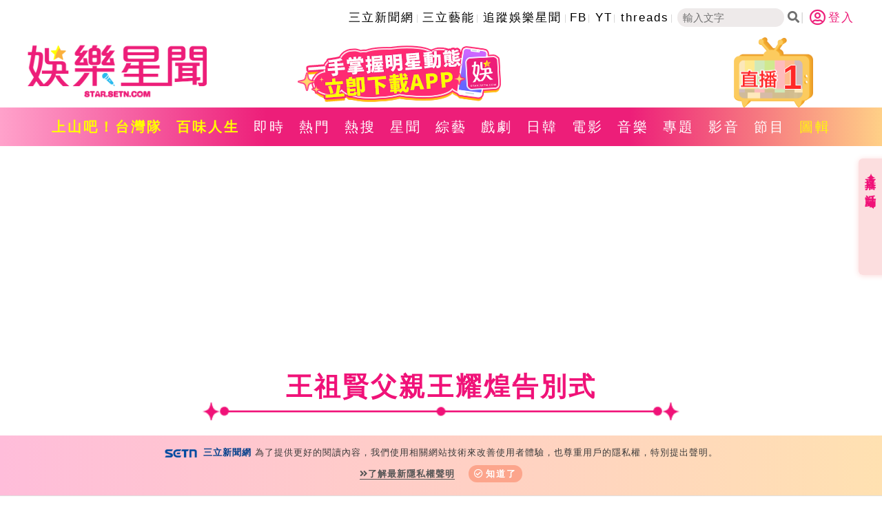

--- FILE ---
content_type: text/html; charset=utf-8
request_url: https://star.setn.com/photo/2743/737720
body_size: 10138
content:




<!DOCTYPE html>

<html xmlns="http://www.w3.org/1999/xhtml" dir="ltr" lang="zh-Hant" xmlns:og="http://opengraphprotocol.org/schema/" xmlns:fb="http://ogp.me/ns/fb#" itemtype="http://schema.org/">
<head id="Head1">


        <title>王祖賢父親王耀煌告別式｜娛樂圖輯｜娛樂星聞 STAR.SETN.COM</title>
        <meta name="Title" content="王祖賢父親王耀煌告別式｜娛樂圖輯｜娛樂星聞 STAR.SETN.COM" />
        <meta name="Description" content="王祖賢父親王耀煌告別式" />
        <meta name="keywords" content="娛樂新聞網,娛樂星聞,三立娛樂新聞,戲劇推薦,綜藝新聞,電影情報,藝人新聞,明星新聞,八卦新聞,音樂新聞,日韓偶像,百味人生,願望,綜藝玩很大,綜藝大熱門,天知道,型男大主廚,完全娛樂,愛玩客,超級夜總會,超級紅人榜,戲說台灣,在台灣的故事,寶島神很大,我們回家吧,上山下海過一夜,三立台劇,三立華劇,華流,潮流,上山吧!台灣隊,我們這一攤,SCOOL,上船了各位" />
        <meta name="news_keywords" itemprop="keywords" content="娛樂新聞網,娛樂星聞,三立娛樂新聞,戲劇推薦,綜藝新聞,電影情報,藝人新聞,明星新聞,八卦新聞,音樂新聞,日韓偶像,百味人生,願望,綜藝玩很大,綜藝大熱門,天知道,型男大主廚,完全娛樂,愛玩客,超級夜總會,超級紅人榜,戲說台灣,在台灣的故事,寶島神很大,我們回家吧,上山下海過一夜,三立台劇,三立華劇,華流,潮流,上山吧!台灣隊,我們這一攤,SCOOL,上船了各位" />
        <meta property="og:title" content="王祖賢父親王耀煌告別式｜娛樂圖輯｜娛樂星聞 STAR.SETN.COM" />
        <meta property="og:description" content="王祖賢父親王耀煌告別式" />
        <meta property="og:image" content="https://attach.setn.com/newsimages/2016/12/09/737720-XL.jpg" />
        <meta property="og:url" content="https://star.setn.com/photo/2743/737720" />
        <link rel="canonical" href="https://star.setn.com/photo/2743/737720" />
        <link rel="alternate" hreflang="zh-Hant" href="https://star.setn.com/photo/2743/737720" />
    <meta name="application-name" content="三立娛樂星聞" />
    <meta http-equiv="content-type" content="text/html; charset=utf-8" />
    <meta name="viewport" content="width=device-width, initial-scale=1.0, user-scalable=no, minimum-scale=1.0, maximum-scale=1.0">

    
    <meta name="robots" content="max-image-preview:large" />
    <meta property="fb:admins" content="100005669711362" />
    <meta property="fb:app_id" content="1385360291698338" />

    <meta property="og:type" content="article" />
    <meta property="og:locale" content="zh_TW">
    <meta property="og:image:type" content="image/jpeg" />
    <meta property="og:image:width" content="600">
    <meta property="og:image:height" content="315">
    <meta property="og:site_name" name="application-name" content="三立娛樂星聞" />

    <meta name="author" content="娛樂星聞" />
    <meta name="source" content="娛樂星聞" />
    

    <link rel='shortcut icon' type='image/vnd.microsoft.icon' href='/favicon.ico'>  
    <link rel='icon' type='image/png' href='/favicon.png'>    
    <meta name="format-detection" content="telephone=no">

    <link rel="stylesheet" type="text/css" href="/Content/css/reset.css">

    
    <link rel="stylesheet" href="https://www.setn.com/resources/OwlCarousel2-2.3.4/assets/owl.carousel.min.css" />
    <link rel="stylesheet" href="https://www.setn.com/resources/OwlCarousel2-2.3.4/assets/owl.theme.default.min.css" />

    <link rel="stylesheet" type="text/css" href="/Content/css/base.css?v=20221118" />
    <link href="https://www.setn.com/css/keyclock.css" rel="stylesheet" />
    <link rel="stylesheet" type="text/css" href="/Content/css/style.css?v=2025050701" />


    
    <link rel="stylesheet" href="https://cdnjs.cloudflare.com/ajax/libs/font-awesome/5.9.0/css/all.css" />

    <link href="https://fonts.googleapis.com/css2?family=Quicksand:wght@500&display=swap" rel="stylesheet">


    <script src="https://ajax.googleapis.com/ajax/libs/jquery/3.4.1/jquery.min.js"></script>
    <script type="text/javascript" src="https://www.setn.com/js/jquery.cookie.js"></script>
    <script type="text/javascript" src="https://www.setn.com/js/jquery.lazyload.min.js"></script>
    <script type="text/javascript" src="https://www.setn.com/js/CookieUtil.js"></script>
    <script>
        var client_ip = '18.218.109.71';
        var KEYCLOCK = {
            ORIGIN: 'https://oauth.setn.com/',
            LOGIN: '/login',
            LOGOUT: 'https://oauth.setn.com/auth/realms/SETGroup/protocol/openid-connect/logout?redirect_uri=https%3a%2f%2fstar.setn.com%2fphoto%2f2743%2f737720',
            MEMBER: 'https://member.setn.com/Member?base_url=https%3a%2f%2fstar.setn.com&amp;kc_locale=zh-TW',
            CLIENTID: 'star_webclient',
        };
    </script>
    <script type="text/javascript" src="https://www.setn.com/js/keyclock.js"></script>


    



<script>
    var _comscore = _comscore || [];
    _comscore.push({
        c1: "2", c2: "20617561",
        options: {
            enableFirstPartyCookie: true
        }
         });
    (function () {
        var s = document.createElement("script"), el = document.getElementsByTagName("script")[0]; s.async = true;
        s.src = (document.location.protocol == "https:" ? "https://sb" : "http://b") + ".scorecardresearch.com/cs/20617561/beacon.js";
        el.parentNode.insertBefore(s, el);
    })();
</script>
<noscript>
    <img src="http://b.scorecardresearch.com/p?c1=2&c2=20617561&cv=2.0&cj=1" />
</noscript>



<script type='text/javascript'>
    var googletag = googletag || {};
    googletag.cmd = googletag.cmd || [];
    (function () {
        var gads = document.createElement('script');
        gads.async = true;
        gads.type = 'text/javascript';
        var useSSL = 'https:' == document.location.protocol;
        gads.src = (useSSL ? 'https:' : 'http:') +
            '//www.googletagservices.com/tag/js/gpt.js';
        var node = document.getElementsByTagName('script')[0];
        node.parentNode.insertBefore(gads, node);
    })();
</script>

<script src="https://apis.google.com/js/platform.js" async defer>
    { lang: 'zh-TW' }
</script>

<!-- GAID *.setn.com-->
<script type="text/javascript">
    var setn_visitor_id = '';
    var setn_ga_id = '';
    try {
        setn_ga_id = getCookie("_ga");
        if (setn_ga_id.length > 0) {
            //setn_visitor_id 設定為 GAID For 大數據使用
            setn_visitor_id = setn_ga_id.substring(6);
        }
    }
    catch (ex) { }
</script>
<!-- End GAID -->

<!-- Google Tag Manager -->
<script>
    (function (w, d, s, l, i) {
        w[l] = w[l] || []; w[l].push({
            'gtm.start':
                new Date().getTime(), event: 'gtm.js'
        }); var f = d.getElementsByTagName(s)[0],
            j = d.createElement(s), dl = l != 'dataLayer' ? '&l=' + l : ''; j.async = true; j.src =
                'https://www.googletagmanager.com/gtm.js?id=' + i + dl; f.parentNode.insertBefore(j, f);
    })(window, document, 'script', 'dataLayer', 'GTM-NZ3723M');

    //GA4 取代GA3 Event function, 因為使用GTM(不送GTAG Event), 避免 JavaScript 錯誤
    function ga(szSend, szEvent, szEventName, szCategory, szLabel = '') {
    }

</script>
<!-- End Google Tag Manager -->

    <script async defer crossorigin="anonymous" src="https://connect.facebook.net/zh_TW/sdk.js#xfbml=1&version=v5.0&appId=579792962597423&autoLogAppEvents=1"></script>

    

    <link href="/Content/css/photo.css" rel="stylesheet" />

    <script>
        function resetboxh() {
            if ($(window).width() > 900) {

                var boxH = $(".photoShow").height() + $(".caption").height() + 60;

                $(".photoBoxBg").height(boxH);
            }
        }
    </script>

    <script type="text/javascript" src="https://www.setn.com/js/js_base.js?ver=20200525"></script>

    <script type="text/javascript">
        var dfpadCode = "/21685920852/setn_star";
        var image_shost = 'https://attach.setn.com/newsimages';


    </script>

    <script type='text/javascript'>
        var tagtoo_advertiser_id = 2851;
        var tagtoo_ga = document.createElement('script');
        tagtoo_ga.type = 'text/javascript';
        tagtoo_ga.async = true;
        tagtoo_ga.src = '//ad.tagtoo.co/media/ad/track.js';
        var tagtoo_s = document.getElementsByTagName('script')[0];
        tagtoo_s.parentNode.insertBefore(tagtoo_ga, tagtoo_s);
    </script>

    <script type="application/ld+json">
        {
          "@context": "https://schema.org",
          "@type": "Organization",
          "url": "https://star.setn.com/",
          "name": "娛樂星聞 STAR.SETN.COM",
          "image": "https://star.setn.com/content/images/DefaultImage.png",
          "logo": "https://attach.setn.com/images/star_setn_2020.png",
          "address": [
            {
              "@type": "PostalAddress",
              "name": "三立電視",
              "addressCountry": "TW",
              "streetAddress": "舊宗路一段159號",
              "addressLocality": "台北市內湖區",
              "postalCode": "114"
            }
          ],
          "contactPoint": [
            {
              "@type": "ContactPoint",
              "email": "2018setn@gmail.com",
              "telephone": "02-87928888"
            }
          ]
        }
    </script>
</head>
<body>


    <!-- Google Tag Manager (noscript) -->
    <noscript>
        <iframe src="https://www.googletagmanager.com/ns.html?id=GTM-NZ3723M" height="0" width="0" style="display:none;visibility:hidden"></iframe>
    </noscript>
    <!-- End Google Tag Manager (noscript) -->

    <div id="fb-root"></div>
    


    




    <div class="hidden visible_md" id="appLink">
        <div class="btnHeadAd liveClose" id="appLinkR">
            <i class="fas fa-times-circle"></i>
        </div>
        <div id="gad-ad320-fixtop" class="">


            <iframe id="topad" src="//ad.setn.com/Ads/ShowAds/SETN/setn_m_top_300x250" frameborder="0" allowfullscreen scrolling="no" style=" width:100%;"></iframe>
        </div>

    </div>


    <header>
        <div class="topLink align-center hidden-print">

            <ul>
                        <li><a href="https://www.setn.com/" target="_blank">三立新聞網</a></li>
                        <li><a href="https://star.settv.com.tw/?utm_source=setn&amp;utm_medium=star&amp;utm_campaign=settalent" target="_blank">三立藝能</a></li>
                        <li><a href="https://news.google.com/publications/CAAqBwgKMJXZpwwwp-G1BA?hl=zh-TW&amp;gl=TW&amp;ceid=TW%3Azh-Hant" target="_blank">追蹤娛樂星聞</a></li>
                        <li><a href="https://www.facebook.com/star.iset" target="_blank">FB</a></li>
                        <li><a href="https://www.youtube.com/@star_setn" target="_blank">YT</a></li>
                        <li><a href="https://www.threads.net/@setstarmedia" target="_blank">threads</a></li>
                <li class="search-area">
                    <input id="keywordtop" class="txtSearch" name="textfield" type="text" placeholder="輸入文字" size="15"><span class="social-button search btnSearch" id="mHeadSearchBtn"><i class="fas fa-search"></i></span>
                </li>
            </ul>
                <div id="user-login" class="loginBox loginBox-lay-rwd">
                    <div class="hidden">
                        <iframe src="https://oauth.setn.com/auth/realms/SETGroup/loginstatus/login-check-iframe.html" id="myframe" style="display:none;"></iframe>
                    </div>
                </div>
        </div>

        <div class="mainHeader margin1 container flexbox alignCenter">
            <div class="logo">
                <a href="/"><img class="printdiv" src="https://attach.setn.com/images/star_setn_2020.png" alt="娛樂星聞2020" width="260" height="106"></a>
            </div>
            <div class="headerBox flexbox align-center hidden-print">
                    <a href="https://acts.setn.com/starapp/" target="_blank">
                        <img src="https://attach.setn.com/images/2025setne _header-n5.png">
                    </a>
            </div>
                <div class="liveArea hidden-print">
                    <div class="liveTv" id="liveListBtn">
                        <div class="live">1</div>
                        <img src="/Content/images/liveTv.png" alt="直播" width="115" height="103">
                    </div>
                    <div class="dropdownBox" id="liveListBox">
                        <ul class="dropdownLive">
                                <li>
                                    <a href="https://live.setn.com/Live/358" target="_blank">
                                        <span class="liveIcon">&#9873;</span>CH54三立新聞台直播
                                    </a>
                                </li>
                        </ul>
                    </div>
                </div>
        </div>
    </header>

    <div class="mHeadSearch" id="mHeadSearch">
        <div class="hidden visible_md">
            <input id="keywordmobile" type="text" class="searchText txtSearch" data-top="2" data-left="2" name="q" value="" onclick="return false;" id="searchtxt" maxlength="100" placeholder="搜尋" autocomplete="off">
            <a class="s-icon mSearchBtn btnSearch" id="btnSearch" href="javascript:void(0);">
                <i class="fas fa-search"></i>
            </a>
        </div>
    </div>

    <div class="menu hidden-print">
        <div class="container">
            <ul class="flexbox flexboxCenter" id="nav" data-action="photo" data-ctrlUrl="photos">


                    <li class="navItem "><a href="https://www.setn.com/project.aspx?ProjectID=10722" style="color: #FFFF00; font-weight: bold;" target="_blank">上山吧！台灣隊</a></li>
                    <li class="navItem "><a href="https://www.setn.com/Project.aspx?ProjectID=10674" style="color: #FFFF00; font-weight: bold;" target="_blank">百味人生</a></li>
                    <li class="navItem "><a href="/viewall/"  target="_self">即時</a></li>
                    <li class="navItem "><a href="/viewall/hot"  target="_self">熱門</a></li>
                    <li class="navItem "><a href="/topic"  target="_self">熱搜</a></li>
                    <li class="navItem "><a href="/category/17"  target="_self">星聞</a></li>
                    <li class="navItem "><a href="/category/64"  target="_self">綜藝</a></li>
                    <li class="navItem "><a href="/category/67"  target="_self">戲劇</a></li>
                    <li class="navItem "><a href="/category/45"  target="_self">日韓</a></li>
                    <li class="navItem "><a href="/category/63"  target="_self">電影</a></li>
                    <li class="navItem "><a href="/category/46"  target="_self">音樂</a></li>
                    <li class="navItem "><a href="/projects/"  target="_self">專題</a></li>
                    <li class="navItem "><a href="/videos"  target="_self">影音</a></li>
                    <li class="navItem "><a href="/program"  target="_self">節目</a></li>
                    <li class="navItem active"><a href="/photos"  target="_self">圖輯</a></li>
            </ul>
        </div>
    </div>

    




<script>
    var mCookieCount = procAdCookies();
    var hadFloatAd = false;


    function procAdCookies() {
        var recycle = getCookie('m_adRecycle');
        var count = getCookie('m_adRecycleCount');
        var reCount = 1;
        if (recycle === '' || count === '') {
            setCookie('m_adRecycle', reCount, 1800);
            setCookie('m_adRecycleCount', reCount, -1);
        }
        else {
            reCount = parseInt(count, 10) + 1;
            setCookie('m_adRecycleCount', reCount, -1);
        }
        return reCount;
    }


    $(document).ready(function () {
        var paraFloatAd = [];
                
        paraFloatAd.push({
            'ID': 345,
            'RepeatTimes': [],
            'AdCode': '/21685920852/setnews_m_300x250_StarChannel',
            'isntChrome':true,
            'isChrome': false
                    });
                
            
        jQuery.each(paraFloatAd, function (i, ad) {
            if (ad.isntChrome == isntChrome() || ad.isChrome == isChrome()) {
                if ((ad.RepeatTimes.indexOf(mCookieCount) > -1 || ad.RepeatTimes.length <= 0) && isMobile() && $(window).width() < 900) {
                    var tempPara = [{ plate: ad.AdCode, size: [[300, 250], [320, 480]], id: 'div-gpt-ad-1484644479957-0', area: 'gad_div-gpt-ad-1423797127883-0', marginTop: 0 }];
                    GoogleADExecute(tempPara, function (event) { if (!event.isEmpty) { active_m_ad(); } });
                    hadFloatAd = true;
                }
            }
        });
            


    });





</script>


    <div id="float_ad" style="display: none;">
        <div id="ad">
            <div class="close_ad"></div>
            <div id='gad_div-gpt-ad-1423797127883-0'></div>
        </div>
    </div>



    


<div class="headAd container hidden-print">
    <div id="gad_div-gpt-ad-masthead_all_PC" class="hidden_md hidden_sm"></div>
    <div id="gad_div-gpt-ad-masthead_all_PAD" class="hidden_lg hidden_sm"></div>
</div>

<div id="isPhoto" class="container">
    <div class="title photosTitle">
        <h2>王祖賢父親王耀煌告別式</h2>
    </div>
    <span class="titleBorder photoBorder"></span>
    <div class="flexbox photoBoxBg">
        <div class="photoView">
            <div class="flexbox alignCenter">
                <a href="" id="btnPrevPhoto" class="btnCircle"><i class="fas fa-chevron-circle-left"></i></a>
                <div class="photoShow" data-imageid="737720">
                    <img src="https://attach.setn.com/newsimages/2016/12/09/737720-PH.jpg" alt="" onload="resetboxh();">
                </div>
                <a href="" id="btnNextPhoto" class="btnCircle"><i class="fas fa-chevron-circle-right"></i></a>
            </div>
            <div class="caption"></div>
        </div>
        <div class="photoBook flexbox">
                    <div data-imageid="737673" data-item="1">
                        <a href="/photo/2743/737673#isPhoto"><img src="https://attach.setn.com/newsimages/2016/12/09/737673-XS.jpg" data-maxsrc="https://attach.setn.com/newsimages/2016/12/09/737673-PH.jpg" alt=""></a>
                    </div>
                    <div data-imageid="737682" data-item="2">
                        <a href="/photo/2743/737682#isPhoto"><img src="https://attach.setn.com/newsimages/2016/12/09/737682-XS.jpg" data-maxsrc="https://attach.setn.com/newsimages/2016/12/09/737682-PH.jpg" alt=""></a>
                    </div>
                    <div data-imageid="737687" data-item="3">
                        <a href="/photo/2743/737687#isPhoto"><img src="https://attach.setn.com/newsimages/2016/12/09/737687-XS.jpg" data-maxsrc="https://attach.setn.com/newsimages/2016/12/09/737687-PH.jpg" alt=""></a>
                    </div>
                    <div data-imageid="737695" data-item="4">
                        <a href="/photo/2743/737695#isPhoto"><img src="https://attach.setn.com/newsimages/2016/12/09/737695-XS.jpg" data-maxsrc="https://attach.setn.com/newsimages/2016/12/09/737695-PH.jpg" alt=""></a>
                    </div>
                    <div data-imageid="737696" data-item="5">
                        <a href="/photo/2743/737696#isPhoto"><img src="https://attach.setn.com/newsimages/2016/12/09/737696-XS.jpg" data-maxsrc="https://attach.setn.com/newsimages/2016/12/09/737696-PH.jpg" alt=""></a>
                    </div>
                    <div data-imageid="737697" data-item="6">
                        <a href="/photo/2743/737697#isPhoto"><img src="https://attach.setn.com/newsimages/2016/12/09/737697-XS.jpg" data-maxsrc="https://attach.setn.com/newsimages/2016/12/09/737697-PH.jpg" alt=""></a>
                    </div>
                    <div data-imageid="737698" data-item="7">
                        <a href="/photo/2743/737698#isPhoto"><img src="https://attach.setn.com/newsimages/2016/12/09/737698-XS.jpg" data-maxsrc="https://attach.setn.com/newsimages/2016/12/09/737698-PH.jpg" alt=""></a>
                    </div>
                    <div data-imageid="737699" data-item="8">
                        <a href="/photo/2743/737699#isPhoto"><img src="https://attach.setn.com/newsimages/2016/12/09/737699-XS.jpg" data-maxsrc="https://attach.setn.com/newsimages/2016/12/09/737699-PH.jpg" alt=""></a>
                    </div>
                    <div data-imageid="737700" data-item="9">
                        <a href="/photo/2743/737700#isPhoto"><img src="https://attach.setn.com/newsimages/2016/12/09/737700-XS.jpg" data-maxsrc="https://attach.setn.com/newsimages/2016/12/09/737700-PH.jpg" alt=""></a>
                    </div>
                    <div data-imageid="737701" data-item="10">
                        <a href="/photo/2743/737701#isPhoto"><img src="https://attach.setn.com/newsimages/2016/12/09/737701-XS.jpg" data-maxsrc="https://attach.setn.com/newsimages/2016/12/09/737701-PH.jpg" alt=""></a>
                    </div>
                    <div data-imageid="737702" data-item="11">
                        <a href="/photo/2743/737702#isPhoto"><img src="https://attach.setn.com/newsimages/2016/12/09/737702-XS.jpg" data-maxsrc="https://attach.setn.com/newsimages/2016/12/09/737702-PH.jpg" alt=""></a>
                    </div>
                    <div data-imageid="737703" data-item="12">
                        <a href="/photo/2743/737703#isPhoto"><img src="https://attach.setn.com/newsimages/2016/12/09/737703-XS.jpg" data-maxsrc="https://attach.setn.com/newsimages/2016/12/09/737703-PH.jpg" alt=""></a>
                    </div>
                    <div data-imageid="737704" data-item="13">
                        <a href="/photo/2743/737704#isPhoto"><img src="https://attach.setn.com/newsimages/2016/12/09/737704-XS.jpg" data-maxsrc="https://attach.setn.com/newsimages/2016/12/09/737704-PH.jpg" alt=""></a>
                    </div>
                    <div data-imageid="737705" data-item="14">
                        <a href="/photo/2743/737705#isPhoto"><img src="https://attach.setn.com/newsimages/2016/12/09/737705-XS.jpg" data-maxsrc="https://attach.setn.com/newsimages/2016/12/09/737705-PH.jpg" alt=""></a>
                    </div>
                    <div data-imageid="737712" data-item="15">
                        <a href="/photo/2743/737712#isPhoto"><img src="https://attach.setn.com/newsimages/2016/12/09/737712-XS.jpg" data-maxsrc="https://attach.setn.com/newsimages/2016/12/09/737712-PH.jpg" alt=""></a>
                    </div>
                    <div data-imageid="737717" data-item="16">
                        <a href="/photo/2743/737717#isPhoto"><img src="https://attach.setn.com/newsimages/2016/12/09/737717-XS.jpg" data-maxsrc="https://attach.setn.com/newsimages/2016/12/09/737717-PH.jpg" alt=""></a>
                    </div>
                    <div data-imageid="737718" data-item="17">
                        <a href="/photo/2743/737718#isPhoto"><img src="https://attach.setn.com/newsimages/2016/12/09/737718-XS.jpg" data-maxsrc="https://attach.setn.com/newsimages/2016/12/09/737718-PH.jpg" alt=""></a>
                    </div>
                    <div data-imageid="737719" data-item="18">
                        <a href="/photo/2743/737719#isPhoto"><img src="https://attach.setn.com/newsimages/2016/12/09/737719-XS.jpg" data-maxsrc="https://attach.setn.com/newsimages/2016/12/09/737719-PH.jpg" alt=""></a>
                    </div>
                    <div data-imageid="737720" data-item="19">
                        <a href="/photo/2743/737720#isPhoto"><img src="https://attach.setn.com/newsimages/2016/12/09/737720-XS.jpg" data-maxsrc="https://attach.setn.com/newsimages/2016/12/09/737720-PH.jpg" alt=""></a>
                    </div>
                    <div data-imageid="737728" data-item="20">
                        <a href="/photo/2743/737728#isPhoto"><img src="https://attach.setn.com/newsimages/2016/12/09/737728-XS.jpg" data-maxsrc="https://attach.setn.com/newsimages/2016/12/09/737728-PH.jpg" alt=""></a>
                    </div>
                    <div data-imageid="737729" data-item="21">
                        <a href="/photo/2743/737729#isPhoto"><img src="https://attach.setn.com/newsimages/2016/12/09/737729-XS.jpg" data-maxsrc="https://attach.setn.com/newsimages/2016/12/09/737729-PH.jpg" alt=""></a>
                    </div>
                    <div data-imageid="737760" data-item="22">
                        <a href="/photo/2743/737760#isPhoto"><img src="https://attach.setn.com/newsimages/2016/12/09/737760-XS.jpg" data-maxsrc="https://attach.setn.com/newsimages/2016/12/09/737760-PH.jpg" alt=""></a>
                    </div>
                    <div data-imageid="738132" data-item="23">
                        <a href="/photo/2743/738132#isPhoto"><img src="https://attach.setn.com/newsimages/2016/12/09/738132-XS.jpg" data-maxsrc="https://attach.setn.com/newsimages/2016/12/09/738132-PH.jpg" alt=""></a>
                    </div>

        </div>
    </div>
</div>
<div class="container">



<div class="title"><h2>推薦圖輯</h2></div>
<span class="titleBorder"></span>
<div class="flexbox photoBox photoRow">
    <div class="album">
        <div>
            <a href="/photo/10738" target="_blank">
                <div class="photoContainer">
                    <img class="lazy" src="/content/images/DefaultImage.png" data-src="https://attach.setn.com/newsimages/2025/12/25/5397080-XXL.jpg" alt="羅志祥30周年演唱會" width="510" height="340">
                </div>
            </a>

            <div class="photoInfo flexbox flexboxStart">
                <div class="photoIcon"><i class="fas fa-camera-retro"></i></div>
                <h3 class="newsTitle"> <a href="/photo/10738" target="_blank">羅志祥30周年演唱會</a></h3>
            </div>
        </div>
        
    </div>
    <div class="album">
        <div>
            <a href="/photo/10737" target="_blank">
                <div class="photoContainer">
                    <img class="lazy" src="/content/images/DefaultImage.png" data-src="https://attach.setn.com/newsimages/2025/12/25/5397053-XXL.jpg" alt="凱琳專訪" width="510" height="340">
                </div>
            </a>

            <div class="photoInfo flexbox flexboxStart">
                <div class="photoIcon"><i class="fas fa-camera-retro"></i></div>
                <h3 class="newsTitle"> <a href="/photo/10737" target="_blank">凱琳專訪</a></h3>
            </div>
        </div>
        
    </div>
    <div class="album">
        <div>
            <a href="/photo/10736" target="_blank">
                <div class="photoContainer">
                    <img class="lazy" src="/content/images/DefaultImage.png" data-src="https://attach.setn.com/newsimages/2025/12/25/5397035-XXL.jpg" alt="黃鐙輝、吳念軒、黃騰浩專訪" width="510" height="340">
                </div>
            </a>

            <div class="photoInfo flexbox flexboxStart">
                <div class="photoIcon"><i class="fas fa-camera-retro"></i></div>
                <h3 class="newsTitle"> <a href="/photo/10736" target="_blank">黃鐙輝、吳念軒、黃騰浩專訪</a></h3>
            </div>
        </div>
        
    </div>
    <div class="album">
        <div>
            <a href="/photo/10721" target="_blank">
                <div class="photoContainer">
                    <img class="lazy" src="/content/images/DefaultImage.png" data-src="https://attach.setn.com/newsimages/2025/11/23/5356906-XXL.jpg" alt="第62屆金馬獎得獎後台" width="510" height="340">
                </div>
            </a>

            <div class="photoInfo flexbox flexboxStart">
                <div class="photoIcon"><i class="fas fa-camera-retro"></i></div>
                <h3 class="newsTitle"> <a href="/photo/10721" target="_blank">第62屆金馬獎得獎後台</a></h3>
            </div>
        </div>
        
    </div>
    <div class="album">
        <div>
            <a href="/photo/10720" target="_blank">
                <div class="photoContainer">
                    <img class="lazy" src="/content/images/DefaultImage.png" data-src="https://attach.setn.com/newsimages/2025/11/23/5356768-XXL.jpg" alt="第62屆金馬獎紅毯" width="510" height="340">
                </div>
            </a>

            <div class="photoInfo flexbox flexboxStart">
                <div class="photoIcon"><i class="fas fa-camera-retro"></i></div>
                <h3 class="newsTitle"> <a href="/photo/10720" target="_blank">第62屆金馬獎紅毯</a></h3>
            </div>
        </div>
        
    </div>
    <div class="album">
        <div>
            <a href="/photo/10684" target="_blank">
                <div class="photoContainer">
                    <img class="lazy" src="/content/images/DefaultImage.png" data-src="https://attach.setn.com/newsimages/2025/08/25/5242527-XXL.jpg" alt="劉書宏專訪" width="510" height="340">
                </div>
            </a>

            <div class="photoInfo flexbox flexboxStart">
                <div class="photoIcon"><i class="fas fa-camera-retro"></i></div>
                <h3 class="newsTitle"> <a href="/photo/10684" target="_blank">劉書宏專訪</a></h3>
            </div>
        </div>
        
    </div>


</div>

</div>




    <div class="container categoryArea">
        <div class="title"><h2>熱門人物</h2></div>
        <span class="titleBorder"></span>
        <div class="flexbox categoryBox" id="hotPerson">

        </div>
    </div>

    <footer class="hidden-print">
        <div class="footerInfo flexbox">
            <div class="footerLink">
                    <ul>
                            <li><a href="https://www.setn.com/about.aspx" target="_self">關於三立新聞網</a></li>
                            <li><a href="https://www.setn.com/Privacy.aspx" target="_self">隱私權聲明</a></li>
                            <li><a href="https://blogs.iset.com.tw/setn/" target="_self">三立新聞自律守則</a></li>
                            <li><a href="mailto:2018setn@gmail.com" target="_self">合作提案窗口</a></li>
                            <li><a href="https://www.setn.com/tellme.aspx?dtype=3" target="_blank">意見反應</a></li>
                    </ul>
            </div>
            <div class="appLink flexbox">
                <a href="https://acts.setn.com/event/2024newsapp/" target="_blank">
                    <img src="/Content/images/icon/setnApp.png" alt="三立新聞網APP" width="57" height="57">
                </a>
                <a href="https://acts.setn.com/starapp/" target="_blank">
                    <img src="/Content/images/icon/entApp.png" alt="娛樂星聞APP" width="57" height="57">
                </a>
            </div>
        </div>
        <div class="copyright">Copyright ©2026 Sanlih E-Television All Rights Reserved 版權所有 盜用必究 台北市內湖區舊宗路一段159號 02-8792-8888</div>

    </footer>


    <div id="gotop" class="hidden-print"><i class="fa fa-angle-up"></i></div>



        <div id="divFloatToolsView" class="floatArea flexbox floatArea_hidden hidden-print">
            <div class="floatTitle" id="floatAreaTab">
                <div class="onlineA">直播✦活動</div>
                <div class="arrowBlock" style="width: 100%; text-align: center; margin-top: 10px;"><span class="arrow"></span></div>
            </div>

            <div>
                    <div class="float">
                        <div class="floatCarousel owl-carousel owl-theme">
                                <div class="item">
                                    <a class="gt" pa="全網" pl="浮水印-上" lb="動力火車小巨蛋連唱3天" href="https://live.setn.com/Live/3445" target=&quot;_blank&quot;>
                                        <img class="owl-lazy" data-src="https://attach.setn.com/images/20260120_3445_140x270.jpg" alt="動力火車小巨蛋連唱3天" width="140" height="270">
                                    </a>
                                </div>
                                <div class="item">
                                    <a class="gt" pa="全網" pl="浮水印-上" lb="《上山吧！台灣隊》人生幹大事" href="https://www.youtube.com/watch?v=2HG6aL31-ho" target=&quot;_blank&quot;>
                                        <img class="owl-lazy" data-src="https://attach.setn.com/images/20251126_team taiwan_140x270.png" alt="《上山吧！台灣隊》人生幹大事" width="140" height="270">
                                    </a>
                                </div>
                                <div class="item">
                                    <a class="gt" pa="全網" pl="浮水印-上" lb="台灣彩券開獎直播中" href="https://acts.setn.com/event/ilottery/" target=&quot;_blank&quot;>
                                        <img class="owl-lazy" data-src="https://attach.setn.com/images/20231229205159_lotto_140x270.png" alt="台灣彩券開獎直播中" width="140" height="270">
                                    </a>
                                </div>
                        </div>
                    </div>

                    <div class="float">
                        <div class="floatCarousel owl-carousel owl-theme">
                                <div class="item">
                                    <a class="gt" pa="全網" pl="浮水印-下" lb="追蹤娛樂Google新聞" href="https://news.google.com/publications/CAAqBwgKMJXZpwwwp-G1BA?hl=zh-TW&amp;gl=TW&amp;ceid=TW%3Azh-Hant" target=&quot;_blank&quot;>
                                        <img class="owl-lazy" data-src="https://attach.setn.com/images/google news-setnE3_140x135.gif" alt="追蹤娛樂Google新聞" width="140" height="135">
                                    </a>
                                </div>

                            
                        </div>
                    </div>

            </div>
        </div>


    <div id="compass-fit-4307894"></div>
    <script charset="UTF-8">
        if (isMobile()) {
            (function () {
                var _lgy_lw = document.createElement("script");
                _lgy_lw.type = "text/javascript";
                _lgy_lw.charset = "UTF-8";
                _lgy_lw.async = true;
                _lgy_lw.src = "https://nt.compass-fit.jp/lift_widget.js?adspot_id=4307894";
                var _lgy_lw_0 = document.getElementsByTagName("script")[0];
                _lgy_lw_0.parentNode.insertBefore(_lgy_lw, _lgy_lw_0);
                })();
        }

    </script>



    <div class="privacy-area" style="display:none;">
        <img src="/Content/images/logo/logo-title-s.png" width="47" height="12">
        <span style="font-weight: 700; color: #04418c; margin-right: 5px;">三立新聞網</span>為了提供更好的閱讀內容，我們使用相關網站技術來改善使用者體驗，也尊重用戶的隱私權，特別提出聲明。<br>
        <div>
            <span class="privacy-link"><a href="https://www.setn.com/privacy.aspx" target="_blank" class="gt" pa="隱私權" pl="隱私權聲明"><i class="fas fa-angle-double-right"></i>了解最新隱私權聲明</a></span>
            <span class="privacy-bt"><a href="javascript:void(0);" id="btnPrivacy" target="_blank"><i class="far fa-check-circle"></i>知道了</a></span>
        </div>
    </div>
    <input id="hfWebsite" type="hidden" value="8" />


    <script type="text/javascript" src="https://www.setn.com/resources/owlcarousel/owl.carousel.min.js"></script>
    <script type="text/javascript" src="https://www.setn.com/js/ga/googleanalytics.js"></script>


    <script type="text/javascript" src="/Scripts/base.js"></script>
    <script type="text/javascript" src="/Scripts/script.js?v=20221121"></script>
    <script type="text/javascript" src="/Scripts/LogTracer.js"></script>

    
    

    <script>
        $(document).ready(function () {


            $(".photoBook > div").each(function (i) {
                $(".photoBook > div").removeClass("active");

                if ($(this).data("imageid") == $(".photoShow").data("imageid")) {
                    $(this).addClass("active");

                    if ($(window).width() <= 900) {

                        var offsetL = $(this).position().left;

                        $(".photoBook").scrollLeft(offsetL);
                    }


                    $(".caption").html('(<span>' + (i + 1) + '</span>/23)');

                    if (i > 0) {
                        $("#btnPrevPhoto").attr("href", "/photo/2743/" + $(".photoBook > div").eq(i - 1).data("imageid")).show();
                        $("#btnPrevPhoto").show();
                    }

                    if (i < $(".photoBook > div").length) {
                        $("#btnNextPhoto").attr("href", "/photo/2743/" + $(".photoBook > div").eq(i + 1).data("imageid")).show();
                    }

                    return false;
                }
            });



            //var para = [
            //    //{ plate: 'masthead_all', id: 'div-gpt-ad-masthead_all', size: [[970, 400], [970, 250], [970, 90]] },
            //    { plate: 'home_side_300x250_1', id: 'div-gpt-ad-home_1' },
            //    { plate: 'home_side_300x600_1', id: 'div-gpt-ad-home_2', size: [300, 600] },
            //    { plate: 'home_hot_300x250_1', id: 'div-gpt-ad-home_3' },
            //    { plate: 'home_focus_300x250_1', id: 'div-gpt-ad-home_4' },
            //];

            //LoadAD(para);

            //$(window).resize(function () {
            //    LoadAD(para, true);
            //});
        });



    </script>





    <script type="text/javascript">

        var hostname = document.domain;
        if (hostname.indexOf("sanlih") > -1) {
            document.domain = 'sanlih.com.tw';
        }
        else if (hostname.indexOf("setn") > -1) {
            document.domain = 'setn.com';
        }

        $(function () {
            BarAD();
            $("#mHeadSearchBtn").click(function () {
                $('#mHeadSearch').slideToggle();
            });


            setTimeout(function () {
                $("#divFloatToolsView").addClass("floatArea_hidden");
            }, 10000);

            $("#liveListBtn").click(function () {
                $("#liveListBox").fadeToggle();
            });

            $(window).click(function () {
                $("#liveListBox").fadeOut();
            });

            $('#liveListBox, #liveListBtn').click(function (event) {
                event.stopPropagation();
            });



            $('.closeModal, .modalLayBG').click(function () {

                $('.modalLay').fadeOut(200);

                var $_iframeCover = $(this).parents(".modalLay").find("#iframeCover");

                if ($_iframeCover.length > 0) {
                    $_iframeCover.empty();
                }

                return false;
            });


            //MTopBannerStatus

            var MobileTopBanner = getCookie('MTopBannerStatus');

            if ((MobileTopBanner != false && MobileTopBanner != "false") || MobileTopBanner == "") {
                try {
                    $('#topad').on('load', function () {
                        var $_iframe = $(this);
                        var $_contents = $_iframe.contents();
                        if ($_contents.find("#player").length > 0) {
                            $_iframe.css("height", "56.25vw");
                            $("#appLink").show();

                            document.getElementById('topad').contentWindow.proceBannerAdsView();

                        }
                        else if ($_contents.find("#imgBG").length > 0) {
                            $_iframe.css("height", "calc(100vw * 5 / 32 )");
                            $("#appLink").show();

                        }
                        else {
                            $("#appLink").remove();

                        }
                    });
                } catch (e) {
                    $("#appLink").remove();

                }

            }
            else {
                $("#appLink").remove();
            }

            if (!isMobile()) {
                $("#appLink").remove();
            }


            $("#appLinkR").click(function () {
                cookieHelper.SetMobileTopBanner();
                $("#appLink").remove();
            });

            if ($(".curtainBtn").length > 0) {
                var CurtainADCount = 15;
                setTimeout(function () {
                    if ($(".curtain-center").hasClass("active")) {
                        $(".curtainBtn").click();
                    }
                }, 1000 * CurtainADCount);
            }
            HotPerson();

        });

        function BarAD() {
            var width = screen.width;



            if (width > 970) {
                var custTagIdUrl = "";
                try {
                    if (customtagid != null && customtagid != "") {
                        custTagIdUrl = "?customtagid=" + customtagid;
                    }
                }
                catch (ex) {
                }
                var para = [{ plate: '/21685920852/setnE_expand_all', size: [[970, 250]], id: 'div-gpt-ad-masthead_all_PC', area: 'gad_div-gpt-ad-masthead_all_PC' }];
                GetFlowAD("https://ad.setn.com/Ads/AdIsShow/SETN/top_header_setn" + custTagIdUrl, para, "gad_div-gpt-ad-masthead_all_PC");


            } else if (width >= 768 && width <= 970) {

                var para = [{ plate: 'setnE_expand_all', id: 'div-gpt-ad-masthead_all_PAD', size: [728, 90] }];
                LoadAD(para);

            } else if (width < 768) {

                var para = [{ plate: 'setnE_expand_all', id: 'div-gpt-ad-masthead_all_PAD', size: [320, 100] }];
                LoadAD(para);

            }
            else {
                $("#gad_div-gpt-ad-masthead_all").empty();
            }
        }
      
        function footerADchg() {

            var $_iframe = $('#footerAD');
            var $_contents = $_iframe.contents();

            $_iframe.css("height", $_contents.find("body").height());

        }


        function HotPerson() {
            var hp = [
  {
    "no": 1,
    "tagID": 22150,
    "tagText": "曹西平"
  },
  {
    "no": 2,
    "tagID": 48412,
    "tagText": "Jeremy"
  },
  {
    "no": 3,
    "tagID": 35106,
    "tagText": "RAIN"
  },
  {
    "no": 4,
    "tagID": 501582,
    "tagText": "鍾志鵬"
  },
  {
    "no": 5,
    "tagID": 2361,
    "tagText": "汪小菲"
  },
  {
    "no": 6,
    "tagID": 33591,
    "tagText": "葛仲珊"
  },
  {
    "no": 7,
    "tagID": 495928,
    "tagText": "具俊燁"
  },
  {
    "no": 8,
    "tagID": 424,
    "tagText": "李運慶"
  },
  {
    "no": 9,
    "tagID": 47226,
    "tagText": "洪詩"
  },
  {
    "no": 10,
    "tagID": 291481,
    "tagText": "程莉莎"
  },
  {
    "no": 11,
    "tagID": 291482,
    "tagText": "郭曉東"
  },
  {
    "no": 12,
    "tagID": 1948,
    "tagText": "許聖梅"
  },
  {
    "no": 13,
    "tagID": 24885,
    "tagText": "賀一航"
  },
  {
    "no": 14,
    "tagID": 63027,
    "tagText": "曾治豪"
  },
  {
    "no": 15,
    "tagID": 308195,
    "tagText": "梁小龍"
  },
  {
    "no": 16,
    "tagID": 4431,
    "tagText": "周杰倫"
  },
  {
    "no": 17,
    "tagID": 468875,
    "tagText": "丁薛祥"
  },
  {
    "no": 18,
    "tagID": 16780,
    "tagText": "貝克漢"
  },
  {
    "no": 19,
    "tagID": 10412,
    "tagText": "昆凌"
  },
  {
    "no": 20,
    "tagID": 3761,
    "tagText": "維多利亞"
  }
];

            jQuery.each(hp, function (i, item) {
                $("#hotPerson").append('<a href="/tag/' + item.tagID + '?utm_source=star.setn.com&utm_medium=keyword&utm_campaign=personkeyword"><div class="categoryName"><span>&starf;</span>' + item.tagText + '</div></a>');
                if (i > 20) {
                    return false;
                }
            });

        }
    </script>

</body>
</html>


--- FILE ---
content_type: text/html; charset=utf-8
request_url: https://www.google.com/recaptcha/api2/aframe
body_size: 266
content:
<!DOCTYPE HTML><html><head><meta http-equiv="content-type" content="text/html; charset=UTF-8"></head><body><script nonce="4jbc4L7dop6f9rPqHDsBBw">/** Anti-fraud and anti-abuse applications only. See google.com/recaptcha */ try{var clients={'sodar':'https://pagead2.googlesyndication.com/pagead/sodar?'};window.addEventListener("message",function(a){try{if(a.source===window.parent){var b=JSON.parse(a.data);var c=clients[b['id']];if(c){var d=document.createElement('img');d.src=c+b['params']+'&rc='+(localStorage.getItem("rc::a")?sessionStorage.getItem("rc::b"):"");window.document.body.appendChild(d);sessionStorage.setItem("rc::e",parseInt(sessionStorage.getItem("rc::e")||0)+1);localStorage.setItem("rc::h",'1768887209595');}}}catch(b){}});window.parent.postMessage("_grecaptcha_ready", "*");}catch(b){}</script></body></html>

--- FILE ---
content_type: application/javascript; charset=utf-8
request_url: https://fundingchoicesmessages.google.com/f/AGSKWxVdd-PVKa2jZBT0PSzghs55wdWbk02mtsNZcfg0rpW3wn5ZVeL5hWGsFXwVAU-fnCystQZYSB3OqUYqe265GbIF7Zr0VyjWCigPcSSxCU-05ErMZnKLau1xS6ovmbynSTcv6xUFfS1vS4ybbd0J-MLoD55uZCfMLwPWRxMTG4VJ4xHDO-5r-2lHiRq0/_/adplan4./javascript/oas?/nbcuadops-/origin-ad-,970x90;
body_size: -1289
content:
window['887db257-0f51-4d22-8415-c0e4e45afa7a'] = true;